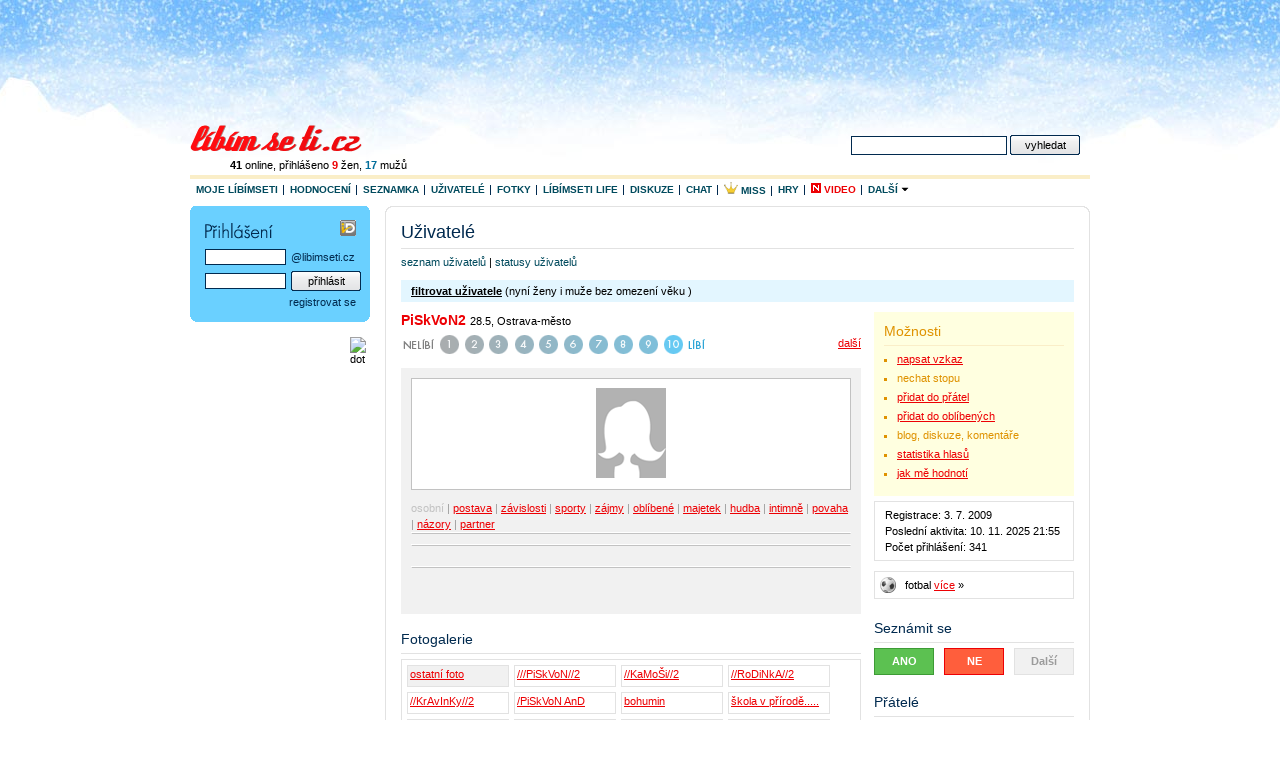

--- FILE ---
content_type: text/html
request_url: http://libimseti.cz/PiSkVoN2
body_size: 14890
content:


<?xml version="1.0" encoding="UTF-8"?>
<!DOCTYPE html PUBLIC "-//W3C//DTD XHTML 1.0 Strict//EN" "http://www.w3.org/TR/xhtml1/DTD/xhtml1-strict.dtd">
<html xmlns="http://www.w3.org/1999/xhtml" xml:lang="cs">
<head>
  <meta http-equiv="content-type" content="text/html; charset=utf-8" />
  <meta http-equiv="X-UA-Compatible" content="IE=7" />
  
      <title>PiSkVoN2 - Libimseti.cz </title>
  

  <meta name="copyright" content="&copy; Libimseti.cz, a. s." />
  <meta name="author" content="&copy; Libimseti.cz, a. s." />
  <meta name="description" content="" />
  <meta name="keywords" content="" />
  <meta name="verify-v1" content="t7363/UNX8XRsyYP6YiXKLAxTtdxx4aqfx0FxujOc2U=" />
  <meta name="imagetoolbar" content="no" />
  <meta name="robots" content="index, follow" />
  <link rel="image_src" href="http://i.libimseti.cz/gfx/fb-logo.gif" />

  <link href="http://i.libimseti.cz/css/screen.css?v=d180208t1511" rel="stylesheet" type="text/css" media="screen, projection" />
  

  

  <!--[if IE]>
      <link href="http://i.libimseti.cz/css/screen-ie.css?d180208t1511" rel="stylesheet" type="text/css" media="screen" />
  <![endif]-->

  
    <!--[if IE]>
        <link href="http://i.libimseti.cz/css/adds-ie-elbanner.css?d180208t1511" rel="stylesheet" type="text/css" media="screen" />
    <![endif]-->
  

  

  <link rel="shortcut icon" href="http://i.libimseti.cz/gfx/favico.ico" />


<!-- Google Tag Manager -->
<script>(function(w,d,s,l,i){w[l]=w[l]||[];w[l].push({'gtm.start':
new Date().getTime(),event:'gtm.js'});var f=d.getElementsByTagName(s)[0],
j=d.createElement(s),dl=l!='dataLayer'?'&l='+l:'';j.async=true;j.src=
'https://www.googletagmanager.com/gtm.js?id='+i+dl;f.parentNode.insertBefore(j,f);
})(window,document,'script','dataLayer','GTM-KSZGRH9');</script>
<!-- End Google Tag Manager -->
<!-- Google Tag Manager -->
<script>(function(w,d,s,l,i){w[l]=w[l]||[];w[l].push({'gtm.start':
new Date().getTime(),event:'gtm.js'});var f=d.getElementsByTagName(s)[0],
j=d.createElement(s),dl=l!='dataLayer'?'&l='+l:'';j.async=true;j.src=
'https://www.googletagmanager.com/gtm.js?id='+i+dl;f.parentNode.insertBefore(j,f);
})(window,document,'script','dataLayer','GTM-5N6ZK2N');</script>
<!-- End Google Tag Manager -->

  <script src="https://ajax.googleapis.com/ajax/libs/jquery/1.7.0/jquery.js" type="text/javascript"></script>
  <script src="http://i.libimseti.cz/js/jquery.reload.js?v=d180208t1511" type="text/javascript"></script>

  <script type="text/javascript">
  /* <![CDATA[ */

      var uid = "";

    
    
      var isUserLogged = false;
    
      var token = "";
      var URL_LIBIMSETI="http://libimseti.cz";
      var URL_VZKAZY="http://vzkazy.libimseti.cz";
      var URL_CHAT="http://chat.libimseti.cz";
      var URL_BLOG="http://web.libimseti.cz";
      var URL_PRATELE="http://pratele.libimseti.cz";

      var URL_IMG="http://i.libimseti.cz/img";
      var URL_GFX="http://i.libimseti.cz/gfx";
      var URL_AJAXAPI="http://ajaxapi.libimseti.cz";
      var URL_IMSERVER="http://im-server.libimseti.cz:8950";

      

function autoexecAdd(f,e){
if('object'!=typeof autoexecObj){autoexecObj={};}
e=e?e:'ready';if(!autoexecObj.hasOwnProperty(e)){autoexecObj[e]=[];}
autoexecObj[e].push(f);}
function autoexecRun(e){

if('object'!=typeof autoexecObj){return false;}
e=e?e:'ready';if(autoexecObj.hasOwnProperty(e)){for(var i=0,l=autoexecObj[e].length;i<l;++i){autoexecObj[e][i]();}}}

  /* ]]> */
  </script>
  <script type="text/javascript" src="http://i.libimseti.cz/js/lstCore.js?v=d180208t1511"></script>
  <script type="text/javascript" src="http://i.libimseti.cz/js/lstStatus.js?v=d180208t1511"></script>


  <!-- old Bizi JS -->
  <script src="http://i.libimseti.cz/js/framework.js?v=d180208t1511" type="text/javascript"></script>
  <script src="http://i.libimseti.cz/js/detail.js" type="text/javascript"></script>
  <!-- old: Bizi JS -->


  <!-- reklama 31.3.2016 -->
    <script type="text/javascript" src="//cz.adocean.pl/files/js/ado.js"></script>
    <script type="text/javascript">
    /* (c)AdOcean 2003-2016 */
        if(typeof ado!=="object"){ado={};ado.config=ado.preview=ado.placement=ado.master=ado.slave=function(){};} 
        ado.config({mode: "old", xml: false, characterEncoding: true});
        ado.preview({enabled: true, emiter: "cz.adocean.pl", id: "qyqsIrcWTUOUVS3gvrLS7VfVQXyYVocouDa6TTtO.Yb.t7"});
    </script>



  
  


  
  
  
  <script type="text/javascript" src="http://i.libimseti.cz/js/profil/lstProfil.js?v=d180208t1511"></script>


    



    <meta property="og:site_name" content="Libimseti.cz" />
    <meta property="og:title" content="PiSkVoN2" /> 
    <meta property="og:url" content="http://libimseti.cz/PiSkVoN2" /> 
    <meta property="og:image" content="http://img.libimseti.cz/css/graphic/w.gif" />
    <meta property="og:description" content="" />


<script src="http://i.libimseti.cz/js/prettyphoto/jquery.prettyPhoto.js?v=d180208t1511" type="text/javascript"></script>
<link rel="stylesheet" href="http://i.libimseti.cz/css/prettyphoto/prettyPhoto.css?v=d180208t1511" type="text/css" media="screen"/>

<style type="text/css">
<!--
    #album li.video a { padding-left: 20px; }
    #album li.video { background: url(http://i.libimseti.cz/gfx/video/ico-film.png) no-repeat 5px 50%; }
//-->
</style>

<script src="http://i.libimseti.cz/js/video/flowplayer-3.2.12.min.js?v=d180208t1511" type="text/javascript" charset="utf-8"></script>
<script type="text/javascript">
    function startPlayer(_autoPlay) {
        var _autoPlay = _autoPlay || true;
        flowplayer("a.videoplayer", "http://i.libimseti.cz/flash/video/flowplayer-3.2.16.swf", {
            plugins: {
                pseudo: {
                    url: 'http://i.libimseti.cz/flash/video/flowplayer.pseudostreaming-3.2.12.swf'
                }
            },
            clip: {
                autoPlay: _autoPlay,
                autoBuffering: true,
                scaling: 'fit',
                provider: 'pseudo',
                baseUrl: 'http://vstream.libimseti.cz'
            }
        });
    }
</script>





  
  <script src="//assets.adobedtm.com/e949270ea86e/06f76135b050/launch-facbe9b48c75.min.js" async></script>

</head>



    


<body id="libimseti-cz" class="winter">
<!-- Google Tag Manager (noscript) -->
<noscript><iframe src="https://www.googletagmanager.com/ns.html?id=GTM-KSZGRH9"
height="0" width="0" style="display:none;visibility:hidden"></iframe></noscript>
<!-- End Google Tag Manager (noscript) -->
<!-- Google Tag Manager (noscript) -->
<noscript><iframe src="https://www.googletagmanager.com/ns.html?id=GTM-5N6ZK2N"
height="0" width="0" style="display:none;visibility:hidden"></iframe></noscript>
<!-- End Google Tag Manager (noscript) -->

<!-- Page : homepage - hlavna strana, must be pasted behind tag <body> -->




  



    <script type="text/javascript">
        <!--//--><![CDATA[//><!--
        var pp_gemius_identifier = 'nADrsshXgMUiBHG8dnEmWtUojwg1F2e34nSQMwnmwaH.V7';

        function gemius_pending(i) { window[i] = window[i] || function() {var x = window[i+'_pdata'] = window[i+'_pdata'] || []; x[x.length]=arguments;};};
        gemius_pending('gemius_hit'); gemius_pending('gemius_event'); gemius_pending('pp_gemius_hit'); gemius_pending('pp_gemius_event');
        (function(d,t) {try {var gt=d.createElement(t),s=d.getElementsByTagName(t)[0]; gt.setAttribute('async','async'); gt.setAttribute('defer','defer');
         gt.src='http://gacz.hit.gemius.pl/xgemius.js'; s.parentNode.insertBefore(gt,s);} catch (e) {}})(document,'script');
        //--><!]]>
    </script>



<script type="text/javascript">

  var _gaq = _gaq || [];
  _gaq.push(['_setAccount', 'UA-10408474-2']);
  _gaq.push(['_setDomainName', '.libimseti.cz']);
  _gaq.push(['_trackPageview']);

  (function() {
    var ga = document.createElement('script'); ga.type = 'text/javascript'; ga.async = true;
    ga.src = ('https:' == document.location.protocol ? 'https://ssl' : 'http://www') + '.google-analytics.com/ga.js';
    var s = document.getElementsByTagName('script')[0]; s.parentNode.insertBefore(ga, s);
  })();

</script>





    <!-- hlavicka -->
    <div id="balicek">

        <div id="top-banner">
          
            
            
<div id="adform_leaderboard">
<!-- Adform publisher tag -->
<!-- Tag for Libimseti.cz - TT-Libimseti.cz-CW-Leaderboard-980-250 placement -->

<script data-adfscript="adx.adform.net/adx/?mid=813580"></script>
</div>
            
          
        </div><!-- id: top-banner -->

        <div id="header">
            <h1><a href="http://libimseti.cz" title="[home page]"><span>Líbímseti.cz</span></a></h1>
            
                <!--[if IE]>
                  <p class="users" style="margin-left: 0;">
                    <a href="javascript:history.go(0);" onclick="this.style.behavior='url(#default#homepage)';this.setHomePage('http://libimseti.cz?ref=hp');" style="background:#FFE4E1;padding:1px 4px;color:#7F002D;">
                        Nastavit jako domovskou stránku
                    </a> 
                    &nbsp;
                <![endif]-->
                <![if !IE]>
                  <p class="users">
                <![endif]>                   
                  <a href="http://uzivatele.libimseti.cz"><b>41</b> online</a>,
                  přihlášeno <a href="http://uzivatele.libimseti.cz/?online=1&amp;sex=f"><b class="f">9</b> žen</a>,
                  <a href="http://uzivatele.libimseti.cz/?online=1&amp;sex=m"><b class="m">17</b> mužů</a>
                </p>
            

            <p class="spaceman">
              <a href="#login" accesskey="0">přihlásit &darr;</a> | <a href="#content" accesskey="1">k obsahu &darr;</a>
            </p>

            
                <form action="http://hledani.libimseti.cz/" id="search-hp">
                  <fieldset>
                    <label for="search-f">vyhledat</label>
                    <input type="text" accesskey="2" name="q" id="search-f" value="" />
                    <input type="submit" class="submit" accesskey="4" value="vyhledat" />

                    <input type="hidden" name="ch" value="utf8" />
                  </fieldset>
                </form>
            
        </div><!-- // id: header -->

        <hr class="nod" />
        
            <img src="http://static.ad.libimseti.cz/dot/1243.gif?rand=3931" width="1" height="1" alt="" class="spaceman" />
            <img src="http://static.ad.libimseti.cz/dot/5793.gif?rand=9275" width="1" height="1" alt="" class="spaceman" />
            <img src="http://static.ad.libimseti.cz/dot/6914.gif?rand=6296" width="1" height="1" alt="" class="spaceman" />
       

        <div id="skinner">
            <!-- top menu -->
            <ul id="mnu-top">
                <li><a href="http://moje.libimseti.cz" >Moje Líbímseti</a></li>
                <li><a href="http://hodnoceni.libimseti.cz" >Hodnocení</a></li>
                <li><a href="http://seznamka.libimseti.cz" >Seznamka</a></li>
                <li><a href="http://uzivatele.libimseti.cz" >Uživatelé</a></li>
                <li><a href="http://fotky.libimseti.cz" >Fotky</a></li>
                <li><a href="http://life.libimseti.cz" >Líbímseti life</a></li>
                <li><a href="http://diskuze.libimseti.cz" >Diskuze</a></li>
                <li><a href="http://chat.libimseti.cz" >Chat</a></li>
                <li><a href="http://misshighschool.libimseti.cz" target="_blank" title="Miss High School"><img src="http://i.libimseti.cz/gfx/misshighschool/miss_crown_16.gif" alt="" height="12" />&nbsp;Miss</a></li>
                <li><a href="http://hry.libimseti.cz" >Hry</a></li>
                <li><a href="http://video.libimseti.cz"  class="f"><img src="http://i.libimseti.cz/gfx/ico-new-red.gif" alt="N" title="nové" />&nbsp;Video</a></li>

                <li class="mnu-top-sb last">
                    <a href="#" class="mnu-top-sb-a">Další <img src="http://i.libimseti.cz/img/ico-fadein.gif" alt="" width="8" /></a><br />
                    <ul class="mnu-top-sbmnu">
                        <li class=""><a href="http://web.libimseti.cz" ><span>Blog</span></a></li>
                        <li class=""><a href="http://spoluzaci.libimseti.cz" >Spolužáci</a></li>
                        <li class=""><a href="http://ocko.libimseti.cz"  >ÓČKO Flirt</a></li>
                    </ul>
                </li>

            </ul><!-- // id: top menu -->

            <hr class="nod" />
            <!-- Hlavni obsah -->
            <div id="content" class="ms-live" style="position:relative; z-index:20;">


	<h1>Uživatelé</h1>
	<p class="mnu">
  <a href="http://uzivatele.libimseti.cz">seznam uživatelů</a>
  | <a href="http://uzivatele.libimseti.cz/statusy">statusy uživatelů</a>
</p>

    <div id="filter-light">
  <p>
    <strong>filtrovat uživatele</strong>
    (nyní
    
     ženy i muže
    

    
      
        bez omezení věku
      
    

    
      
      
    
    )
  </p>
</div>

	
	
	 <div id="search-user"> <form action="http://uzivatele.libimseti.cz" method="get"> <fieldset> <p> <b>filtrovat uživatele</b> </p> <label for="sex" class="first">pohlaví:</label> <select name="sex" id="sex"> <option value="" selected="selected">Muži i ženy</option> <option value="f">Ženy</option> <option value="m">Muži</option> </select> <label for="age_from">věk od:</label> <select name="age_from" id="age_from"> <option value="12">12</option> <option value="13">13</option> <option value="14">14</option> <option value="15">15</option> <option value="16">16</option> <option value="17">17</option> <option value="18">18</option> <option value="19">19</option> <option value="20">20</option> <option value="21">21</option> <option value="22">22</option> <option value="23">23</option> <option value="24">24</option> <option value="25">25</option> <option value="26">26</option> <option value="27">27</option> <option value="28">28</option> <option value="29">29</option> <option value="30">30</option> <option value="31">31</option> <option value="32">32</option> <option value="33">33</option> <option value="34">34</option> <option value="35">35</option> <option value="36">36</option> <option value="37">37</option> <option value="38">38</option> <option value="39">39</option> <option value="40">40</option> <option value="41">41</option> <option value="42">42</option> <option value="43">43</option> <option value="44">44</option> <option value="45">45</option> <option value="46">46</option> <option value="47">47</option> <option value="48">48</option> <option value="49">49</option> <option value="50">50</option> <option value="51">51</option> <option value="52">52</option> <option value="53">53</option> <option value="54">54</option> <option value="55">55</option> <option value="56">56</option> <option value="57">57</option> <option value="58">58</option> <option value="59">59</option> <option value="60">60</option> <option value="61">61</option> <option value="62">62</option> <option value="63">63</option> <option value="64">64</option> <option value="65">65</option> <option value="66">66</option> <option value="67">67</option> <option value="68">68</option> <option value="69">69</option> <option value="70">70</option> </select> <label for="age_to" class="first">do:</label> <select name="age_to" id="age_to"> <option value="12">12</option> <option value="13">13</option> <option value="14">14</option> <option value="15">15</option> <option value="16">16</option> <option value="17">17</option> <option value="18">18</option> <option value="19">19</option> <option value="20">20</option> <option value="21">21</option> <option value="22">22</option> <option value="23">23</option> <option value="24">24</option> <option value="25">25</option> <option value="26">26</option> <option value="27">27</option> <option value="28">28</option> <option value="29">29</option> <option value="30">30</option> <option value="31">31</option> <option value="32">32</option> <option value="33">33</option> <option value="34">34</option> <option value="35">35</option> <option value="36">36</option> <option value="37">37</option> <option value="38">38</option> <option value="39">39</option> <option value="40">40</option> <option value="41">41</option> <option value="42">42</option> <option value="43">43</option> <option value="44">44</option> <option value="45">45</option> <option value="46">46</option> <option value="47">47</option> <option value="48">48</option> <option value="49">49</option> <option value="50">50</option> <option value="51">51</option> <option value="52">52</option> <option value="53">53</option> <option value="54">54</option> <option value="55">55</option> <option value="56">56</option> <option value="57">57</option> <option value="58">58</option> <option value="59">59</option> <option value="60">60</option> <option value="61">61</option> <option value="62">62</option> <option value="63">63</option> <option value="64">64</option> <option value="65">65</option> <option value="66">66</option> <option value="67">67</option> <option value="68">68</option> <option value="69">69</option> <option value="70" selected="selected">70</option> </select> <label for="region_ID">region:</label> <select name="region_ID" id="region_ID"> <option value="0">region...</option> <option value="112" style="color: #ff0000;">Středočeský kraj </option> <option value="1"> -- Benešov </option> <option value="2"> -- Beroun </option> <option value="3"> -- Kladno </option> <option value="4"> -- Kolín </option> <option value="5"> -- Kutná Hora </option> <option value="6"> -- Mělník </option> <option value="7"> -- Mladá Boleslav </option> <option value="8"> -- Nymburk </option> <option value="9"> -- Praha-východ </option> <option value="10"> -- Praha-západ </option> <option value="11"> -- Příbram </option> <option value="12"> -- Rakovník </option> <option value="102" style="color: #ff0000;">Jihočeský kraj </option> <option value="13"> -- České Budějovice </option> <option value="14"> -- Český Krumlov </option> <option value="15"> -- Jindřichův Hradec </option> <option value="16"> -- Písek </option> <option value="17"> -- Prachatice </option> <option value="18"> -- Strakonice </option> <option value="19"> -- Tábor </option> <option value="110" style="color: #ff0000;">Plzeňský kraj </option> <option value="20"> -- Domažlice </option> <option value="21"> -- Klatovy </option> <option value="22"> -- Plzeň-město </option> <option value="23"> -- Plzeň-jih </option> <option value="24"> -- Plzeň-sever </option> <option value="25"> -- Rokycany </option> <option value="26"> -- Tachov </option> <option value="104" style="color: #ff0000;">Karlovarský kraj </option> <option value="27"> -- Cheb </option> <option value="28"> -- Karlovy Vary </option> <option value="29"> -- Sokolov </option> <option value="113" style="color: #ff0000;">Ústecký kraj </option> <option value="30"> -- Děčín </option> <option value="31"> -- Chomutov </option> <option value="32"> -- Litoměřice </option> <option value="33"> -- Louny </option> <option value="34"> -- Most </option> <option value="35"> -- Teplice </option> <option value="36"> -- Ústí nad Labem </option> <option value="106" style="color: #ff0000;">Liberecký kraj </option> <option value="37"> -- Česká Lípa </option> <option value="38"> -- Jablonec nad Nisou </option> <option value="39"> -- Liberec </option> <option value="40"> -- Semily </option> <option value="105" style="color: #ff0000;">Královehradecký kraj </option> <option value="41"> -- Hradec Králové </option> <option value="42"> -- Jičín </option> <option value="43"> -- Náchod </option> <option value="44"> -- Rychnov nad Kněžnou </option> <option value="45"> -- Trutnov </option> <option value="109" style="color: #ff0000;">Pardubický kraj </option> <option value="46"> -- Chrudim </option> <option value="47"> -- Pardubice </option> <option value="48"> -- Svitavy </option> <option value="49"> -- Ústí nad Orlicí </option> <option value="103" style="color: #ff0000;">Vysočina </option> <option value="50"> -- Havlíčkův Brod </option> <option value="51"> -- Jihlava </option> <option value="52"> -- Pelhřimov </option> <option value="53"> -- Třebíč </option> <option value="54"> -- Žďár nad Sázavou </option> <option value="101" style="color: #ff0000;">Jihomoravský kraj </option> <option value="55"> -- Blansko </option> <option value="56"> -- Brno-město </option> <option value="57"> -- Brno-venkov </option> <option value="58"> -- Břeclav </option> <option value="59"> -- Hodonín </option> <option value="60"> -- Vyškov </option> <option value="61"> -- Znojmo </option> <option value="107" style="color: #ff0000;">Olomoucký kraj </option> <option value="62"> -- Jeseník </option> <option value="63"> -- Olomouc </option> <option value="64"> -- Prostějov </option> <option value="65"> -- Přerov </option> <option value="66"> -- Šumperk </option> <option value="114" style="color: #ff0000;">Zlínský kraj </option> <option value="67"> -- Kroměříž </option> <option value="68"> -- Uherské Hradiště </option> <option value="69"> -- Vsetín </option> <option value="70"> -- Zlín </option> <option value="108" style="color: #ff0000;">Moravskoslezský kraj </option> <option value="71"> -- Bruntál </option> <option value="72"> -- Frýdek-Místek </option> <option value="73"> -- Karviná </option> <option value="74"> -- Nový Jičín </option> <option value="75"> -- Opava </option> <option value="76"> -- Ostrava-město </option> <option value="111" style="color: #ff0000;">Hlavní město Praha </option> <option value="78"> -- Praha 1 </option> <option value="88"> -- Praha 2 </option> <option value="79"> -- Praha 3 </option> <option value="80"> -- Praha 4 </option> <option value="81"> -- Praha 5 </option> <option value="82"> -- Praha 6 </option> <option value="83"> -- Praha 7 </option> <option value="84"> -- Praha 8 </option> <option value="85"> -- Praha 9 </option> <option value="86"> -- Praha 10 </option> <option value="87"> -- Praha 11 </option> <option value="89"> -- Praha 12 </option> <option value="90"> -- Praha 13 </option> <option value="91"> -- Praha 14 </option> <option value="92"> -- Praha 15 </option> <option value="130" style="color: #ff0000;">Slovensko </option> <option value="116"> -- Bratislavský kraj </option> <option value="117"> -- Trnavský kraj </option> <option value="118"> -- Trenciansky kraj </option> <option value="119"> -- Nitriansky </option> <option value="120"> -- Žilinský </option> <option value="121"> -- Banskobystrický </option> <option value="122"> -- Prešovský </option> <option value="123"> -- Košický </option> <option value="131" style="color: #ff0000;">Zahraničí </option> <option value="140"> -- Evropa </option> <option value="141"> -- Amerika </option> <option value="142"> -- Asie </option> <option value="143"> -- Zbytek Světa </option> </select> <input type="submit" class="ml10" name="odeslat" value="vybrat" /> </fieldset> </form> </div> 




  <div class="w460 fll">
    
      

      <h3 class="big f">
        <span class="oDot" id="oDot_4959222"></span>
        
        

        
        
        
        
        
            <a href="http://libimseti.cz/PiSkVoN2" style="text-decoration: none" class="f">PiSkVoN2</a>
        
        <small>
          28.5,
          Ostrava-město
        </small>
      </h3>
    

        

  


  
  
  



  
  
  
    
    
    
    
      
        
        
      
    
      
    
      
    
  










  
  
    
    
  
  
  
    <map name="znamky" id="znamky">
  
    <area alt="1" href="/PiSkVoN2?act=voteAdd&amp;token=&amp;mark=1" shape="circle" coords="50,12,10" />
  
    <area alt="2" href="/PiSkVoN2?act=voteAdd&amp;token=&amp;mark=2" shape="circle" coords="75,12,10" />
  
    <area alt="3" href="/PiSkVoN2?act=voteAdd&amp;token=&amp;mark=3" shape="circle" coords="100,12,10" />
  
    <area alt="4" href="/PiSkVoN2?act=voteAdd&amp;token=&amp;mark=4" shape="circle" coords="125,12,10" />
  
    <area alt="5" href="/PiSkVoN2?act=voteAdd&amp;token=&amp;mark=5" shape="circle" coords="150,12,10" />
  
    <area alt="6" href="/PiSkVoN2?act=voteAdd&amp;token=&amp;mark=6" shape="circle" coords="175,12,10" />
  
    <area alt="7" href="/PiSkVoN2?act=voteAdd&amp;token=&amp;mark=7" shape="circle" coords="200,12,10" />
  
    <area alt="8" href="/PiSkVoN2?act=voteAdd&amp;token=&amp;mark=8" shape="circle" coords="225,12,10" />
  
    <area alt="9" href="/PiSkVoN2?act=voteAdd&amp;token=&amp;mark=9" shape="circle" coords="250,12,10" />
  
    <area alt="10" href="/PiSkVoN2?act=voteAdd&amp;token=&amp;mark=10" shape="circle" coords="275,12,10" />
  
</map>

<img alt="" usemap="#znamky" src="http://i.libimseti.cz/img/vote-blue.png" class="fll" />

<span class="buttons">
  <a href="http://seznamka.libimseti.cz?redir=true">další</a>
</span>

<div class="clear"></div>
<div class="spacer"></div>



  

<style>.hide {display:none;}</style>

  <div id="foto-rate">
    <div class="">
      <div class="wraper" style="width: auto; text-align: center;">
        
          <a id="photo-main" rel="fotky[profilova]" in="http://img.libimseti.cz/css/graphic/w.gif"><img id="img-main" style="width: auto; max-width: 420px;" src="http://img.libimseti.cz/css/graphic/w.gif" alt="PiSkVoN2" rel="480:640" /></a>
        
      </div>
      <input id="photo-link" type="text" class="w210" value="http://libimseti.cz/PiSkVoN2" readonly="readonly" style="display: none;" />
    </div>
    <div class="">
      
      
      <p id="category-list" class=" fll ">
        
          
          
            <a href="/PiSkVoN2?detail=osobni#anchDetail" class="inactive">osobní</a>
          
        
           | 
          
            <a href="/PiSkVoN2?detail=postava#anchDetail">postava</a>
          
        
           | 
          
            <a href="/PiSkVoN2?detail=zavislosti#anchDetail">závislosti</a>
          
        
           | 
          
            <a href="/PiSkVoN2?detail=sporty#anchDetail">sporty</a>
          
        
           | 
          
            <a href="/PiSkVoN2?detail=zajmy#anchDetail">zájmy</a>
          
        
           | 
          
            <a href="/PiSkVoN2?detail=oblibene#anchDetail">oblíbené</a>
          
        
           | 
          
            <a href="/PiSkVoN2?detail=majetek#anchDetail">majetek</a>
          
        
           | 
          
            <a href="/PiSkVoN2?detail=hudba#anchDetail">hudba</a>
          
        
           | 
          
            <a href="/PiSkVoN2?detail=intimne#anchDetail">intimně</a>
          
        
           | 
          
            <a href="/PiSkVoN2?detail=povaha#anchDetail">povaha</a>
          
        
           | 
          
            <a href="/PiSkVoN2?detail=nazory#anchDetail">názory</a>
          
        
           | 
          
            <a href="/PiSkVoN2?detail=partner#anchDetail">partner</a>
          
        
      </p>

    
    
      <div class="spacer" style="clear: both;"></div>   
      <p class="keywords">
        
      </p>
    
      <div class="spacer" style="clear: both;"></div>      
      
    </div><!-- /flr -->
    <div style="clear:both;">
      <p id="img-description">
        
        
          
         
      </p>
      <div class="spacer"></div>
      
      
      <p>
          <iframe src="http://www.facebook.com/plugins/like.php?href=http%3A//libimseti.cz/PiSkVoN2&amp;layout=button_count&amp;show_faces=false&amp;width=200&amp;action=like&amp;colorscheme=light&amp;height=21" scrolling="no" frameborder="0" style="border:none; overflow:hidden; width:200px; height:21px;" allowTransparency="true"></iframe>
      </p>        
      
      
      <div class="clear"></div>
    </div><!-- cls: flr -->
  </div><!-- id: foto-rate -->



  


<div class="clear"></div>

<!-- reklama 460x60 -->
<div id="ilayer" class="advert460x60" style="position: relative; z-index: 1;">
  <div id="div-zone170"></div>
  <script type="text/javascript" id="js170" src="http://static.ad.libimseti.cz/zone/170.js?rand=1768936274.268023" charset="windows-1250"></script>
</div>
<!-- /reklama 460x60 -->
<!-- sklik -->
<div id="div-zone184"></div>
<script type="text/javascript" id="js184" src="http://static.ad.libimseti.cz/zone/184.js?rand=1768936274.268025" charset="windows-1250"></script>
<!-- /sklik -->




  <h2>Fotogalerie</h2>

    <div id="album">
      <ol class="nos">
        <li class="active"><a href="?userId=4959222" title="ostatní foto">ostatní foto</a></li>
        
        
          
          
          <li><a href="?albumId=6014680&amp;userId=4959222" title="///PiSkVoN//2">///PiSkVoN//2</a></li>
        
          
          
          <li><a href="?albumId=6014686&amp;userId=4959222" title="//KaMoŠi//2">//KaMoŠi//2</a></li>
        
          
          
          <li><a href="?albumId=6014690&amp;userId=4959222" title="//RoDiNkA//2">//RoDiNkA//2</a></li>
        
          
          
          <li><a href="?albumId=6014693&amp;userId=4959222" title="//KrAvInKy//2">//KrAvInKy//2</a></li>
        
          
          
          <li><a href="?albumId=6014901&amp;userId=4959222" title="/PiSkVoN AnD SmIsEk/">/PiSkVoN AnD SmIsEk/</a></li>
        
          
          
          <li><a href="?albumId=6385748&amp;userId=4959222" title="bohumin">bohumin</a></li>
        
          
          
          <li><a href="?albumId=6483090&amp;userId=4959222" title="škola v přírodě.....">škola v přírodě.....</a></li>
        
          
          
          <li><a href="?albumId=6495822&amp;userId=4959222" title="ja new foto">ja new foto</a></li>
        
          
          
          <li><a href="?albumId=6495890&amp;userId=4959222" title="vysvedceni 28.1 2010">vysvedceni 28.1 2010</a></li>
        
          
          
          <li><a href="?albumId=6636378&amp;userId=4959222" title="camp rock wau">camp rock wau</a></li>
        
          
          
          <li><a href="?albumId=6727421&amp;userId=4959222" title="ja uplne new foto">ja uplne new foto</a></li>
        
        

         <li class="video "><a href="?albumId=video&amp;userId=4959222" title="videa">videa <small>(0)</small></a></li>
      </ol>
      <div class="clear"></div>
    </div>

  <div id="gallery" style="height: auto;">
    
      
        
          
            <a href="/PiSkVoN2?photoId=87575630" rel="fotky[0]" in="https://photos.libimseti.cz/img/090722/c/kO7s_5Vsqa.jpg" class="foto" style="width: 210px; height: 168px;" title="!1093!">
              <img src="https://photos.libimseti.cz/img/090722/c/kO7s_5Vsqa.jpg" title="!1093!" alt="PiSkVoN2" id="87575630" height="150" />
            </a>
          
            <a href="/PiSkVoN2?photoId=87575588" rel="fotky[0]" in="https://photos.libimseti.cz/img/090722/c/kO7s_5Vspu.jpg" class="foto" style="width: 210px; height: 168px;" title="mamka">
              <img src="https://photos.libimseti.cz/img/090722/c/kO7s_5Vspu.jpg" title="mamka" alt="PiSkVoN2" id="87575588" height="150" />
            </a>
          
            <a href="/PiSkVoN2?photoId=87575822" rel="fotky[0]" in="https://photos.libimseti.cz/img/090722/c/kO7s_5Vstg.jpg" class="foto" style="width: 210px; height: 168px;" title="!1232!">
              <img src="https://photos.libimseti.cz/img/090722/c/kO7s_5Vstg.jpg" title="!1232!" alt="PiSkVoN2" id="87575822" height="150" />
            </a>
                   
          

        
      
    

    
       
    

    <div class="clear"></div>
  </div><!-- id: gallery -->
  <p class="paging gallery">
    <span id="gal-prev">
      
        <b class="inactive">předchozí</b>
      
    </span>
    |
    <span id="gal-next">
      
        <b class="inactive">další</b>
      
    </span>
  </p>



  
    
    
  


<script type="text/javascript">
/* <![CDATA[ */


  var URL_PROFIL = URL_LIBIMSETI + '/PiSkVoN2';
  
  var photoUrlMainOrig = 'https://photos.libimseti.cz/img_orig/100129/c/kO7s_6lY2x.jpg';
  var photoUrlOrig = 'https://photos.libimseti.cz/img_orig/100129/c/kO7s_6lY2x.jpg';
  var photos_in_gallery = parseInt(3);
  
function moveTo () {
  if (!location.hash) {
    return false;
  }
  var loc = location.hash.substring(1).split('@');
  var baseUrl = location.href.split('#')[0].split('?')[0];
  var photoId = parseInt(loc[0]);
  var url = [];
  if (!photoId) {
    return false;
  }
  url.push(arrConcat(['photoId=', photoId]));
  if (1 < loc.length) {
    loc = loc[1].split('|');
    url.push(arrConcat(['galleryId=', parseInt(loc[0])]));
    if (1 < loc.length) {
      url.push(arrConcat(['offset=', parseInt(loc[1])]));
    }
  }
  return [baseUrl, url.join('&')].join('?');
}

var access_remove_comments = false;
var albumId = parseInt(0);
var commentMsg = {
	'ok' : 'Komentář vložen',
	'error' : 'Komentář k fotce nebylo možno vložit. Tvoje přihlášení buď vypršelo, nebo píšeš moc často.'	
};

$(function () {
  var url = moveTo();
  if (url) {
    window.location = url;
    return false;
  }
  var delComments = false;
  photoCount = 3;
  $photoLink = $('#photo-link');
  pageNo = Math.floor(0/16);
  galleryId = 0;
  galleryImages = {
    photoLimit: 16,
    galleryId: {}
  };
  $('#img-description').smileReplace();
  voteErrTexts = {
    'AccessDenied': 'Zakázaný přístup.',
    'ServerError': 'Hlas se nepodařilo zaznamenat.',
    'NO_CONTENT': 'Hlas se nepodařilo zaznamenat.',
    'OK': 'Tvůj hlas byl odeslán'
  };
  var filterLight = document.getElementById('filter-light');
  if (filterLight) {
    $('#search-user').hide();
    $(filterLight)
      .click(function (e) {
        $('#search-user').slideToggle('fast');
      })
      .addClass('cur-hand');
  }

  $('#foto-rate').prepend('<div id="cat-detail"></div>');
  var afterShow = function (core) {
    $('#detail-innermenu li a').showCategory({
      target: $('#cat-detail'),
      detail: core['detail'],
      afterShow: afterShow
    });

    $("html, body").animate({ scrollTop: $('#content').offset().top }, 500);
  }
  $('#category-list a').showCategory({
    target: $('#cat-detail'),
    afterShow: afterShow
  });
 
   /* $('botargetdy').append(keyReplace(' <div id="mod-bg" class="cur-hand" style="display: none;"></div> <div id="prof-big" class="cur-hand"><img alt="kliknutím zavři detail" /></div> <div id="prof-thumb" style="display: none;"> <b class="close"></b> <h3 class="big">Jak se ti líbí tato fotka?</h3> <div class="flr" id="violation-open"> <span class="cur-hand">nahlásit obrázek</span> <div id="violation-form"> Myslíš, že tento obrázek porušuje podmínky?<br />Stiskni tlačítko <b>Nahlásit!</b> a budeme se tím zabývat.<br /> <p class="right"> <span class="error cur-hand" id="violation-close">zrušit</span> | <span class="cur-hand" id="violation-send">Nahlásit</span> </p> </div> </div> <map name="znamky1" id="znamky1"> <area alt="1" href="" shape="circle" coords="50,12,10" /> <area alt="2" href="" shape="circle" coords="75,12,10" /> <area alt="3" href="" shape="circle" coords="100,12,10" /> <area alt="4" href="" shape="circle" coords="125,12,10" /> <area alt="5" href="" shape="circle" coords="150,12,10" /> <area alt="6" href="" shape="circle" coords="175,12,10" /> <area alt="7" href="" shape="circle" coords="200,12,10" /> <area alt="8" href="" shape="circle" coords="225,12,10" /> <area alt="9" href="" shape="circle" coords="250,12,10" /> <area alt="10" href="" shape="circle" coords="275,12,10" /> </map> <img alt="" usemap="#znamky1" src="http://i.libimseti.cz/img/vote-blue.png" /> <span> <img src="http://i.libimseti.cz/gfx/ico-info.gif" alt="info" title="Hodnocení fotky, hodnocení se nezapočítává do známky profilu." style="margin-bottom: 4px;" /> </span> <div class="foto" id="foto-frame"> <img id="image-big" class="cur-hand" alt="detailní fotografie" src="" /> <div id="image-closer" class="cur-hand"></div> </div> <p id="description"></p> <p class="paging"> <span class="zoom">full screen</span> <a id="photoPrev" href="#">předchozí</a> | <a id="photoNext" href="#">další</a> </p> <!-- reklama --> <iframe src="/photo-detail-ad" style="width: 470px; height: 65px; border: 0; overflow-x: hidden; overflow-y: hidden;" frameborder="0" /> <!-- reklama --> <h2>Komentáře</h2> <p class="mnu"><span id="comments-show"><a id="commentsLoad" href="#">zobrazit komentáře</a> | </span><a id="commentsInsert" href="#">vložit komentář</a></p> <div> <p class="alert"> Psát komentáře k fotkám mohou VIP členové. <a href="http://vip.libimseti.cz/">Zařiď si taky VIP</a> </p> </div> <div id="foto-comments"></div> </div>  ', { userId: 4959222 })); */ 
  var $target = $('#comments-form textarea:first');
  $('#user-smile>img').click(function (e) {
    $target
      .textareaInsert(arrConcat(['!', $(e.target).attr('alt'), '!']))
      .focus();
  });

function enablePrettyPhoto() {
  $("#gallery a[rel^='fotky'], #photo-main").prettyPhoto({ 
	 markup: '<div class="pp_pic_holder"> <div class="ppt">&nbsp;</div> <div class="pp_top"> <div class="pp_left"></div> <div class="pp_middle" id="photo-browser-middle"></div> <div class="pp_right"></div> </div> <div class="pp_content_container"> <div class="pp_left"> <div class="pp_right"> <div class="pp_box_center pp_vote"> <h3 class="big hide">Jak se ti líbí tato fotka?</h3> <div id="vote-msg" style="display:none;"></div> <img id="vote-img-other" class="hide" alt="" usemap="#znamky1" src="http://i.libimseti.cz/img/vote-blue.png" /> </div> </div> </div> </div> <div class="pp_content_container"> <div class="pp_left"> <div class="pp_right"> <div class="pp_box_center"> <div class="pp_content"> <div class="pp_loaderIcon"></div> <div class="pp_fade"> <a href="#" class="pp_expand" title="zvětšit">zvětšit</a> <a class="pp_expand_orig" title="zvětšit" style="display: block !important;">zvětšit</a> <div class="pp_hoverWrapper"> <div class="pp_hoverContainer"> <a class="pp_next" href="#">další</a> <a class="pp_previous" href="#">předchozí</a> </div> </div> <div id="pp_full_res"></div> <div class="pp_details"> <div class="pp_nav"> <a href="#" class="pp_arrow_previous">předchozí</a> <p class="currentTextHolder">0/0</p> <a href="#" class="pp_arrow_next">další</a> </div> <div class="pp_social">{pp_social}</div> <a class="pp_close" href="#"></a> <div style="clear:both; padding: 2px 10px;" class="pp_description" style="line-height: 20px;"></div> <!-- sklik --> <br clear="all" /> <div id="div-zone185"></div> <!-- /sklik --> <h4 style="clear:both;">Komentáře</h4> <div id="commentMsg"></div> <div><p class="alert">Psát komentáře k fotkám mohou pouze přihlášení.</p></div> <br /> <div id="cmnts"></div> </div> </div> </div> </div> </div> </div> </div> <div class="pp_bottom"> <div class="pp_left"></div> <div class="pp_middle"></div> <div class="pp_right"></div> </div> </div> <div class="pp_overlay"></div>', 
      allow_resize: false,
      allow_fullsize: true,
      changepicturecallback: function(){
          // refresh gem trafic
		  refreshTrafficCounting();
        
  	      // nahrazeni desc komenty
    	  var desc = $('.pp_description').html();
    	  $('.pp_description').html(desc.replace(/\!([0-9]{1,8})\!/g, ['<img src="', URL_IMG, '/s/%21$1%21.gif" />'].join('')));
    	  
    	  // nahlaseni fotky - reset
    	  $('#abuse-button span').css('color', 'black').html('Nahlásit');


          // pokud je to fotka bez ID ci video, skryje se hodnoceni a komentare
          if(pp_ids[set_position].match(/([0-9]+)/g)){
              $('.pp_vote, #addComment').show();
          } else {
              $('.pp_vote, #addComment').hide();
          }
    	  
    	  
          // hlasovani
          $('#znamky1').remove();
          znamky1 = $('#znamky').clone(); 
          $(znamky1).attr('name', 'znamky1').attr('id', 'znamky1');
          $(znamky1).find('area').each(function(){
              $(this).attr('href', '/PiSkVoN2?vote=' + $(this).attr('alt') + '&photoId=' + pp_ids[set_position]);
          });
          $('#vote-img-other').before(znamky1);
          jQuery.getScript('http://static.ad.libimseti.cz/zone/185.js?rand=1768936274.268211');

    	  $('#znamky1 area').click(function(e){
    		  e.preventDefault();
    		  refreshTrafficCounting();
    		  
    		  var voteNumber = $(this).attr('alt');
    	        var request = $.ajax({
    	            url: "http://ajaxapi.libimseti.cz/profile/photo-info",
    	            type: "GET",
    	            data: { photoId : pp_ids[set_position], vote: voteNumber },
    	            dataType: "jsonp",
    	            success: function(d){
    	                if(d.statusCode == 'OK'){
    	                	$('#vote-msg').css('color', 'green').text('Tvůj hlas byl odeslán');
    	                	$('#vote-msg').slideDown(400).delay(2000).slideUp(400);
    	                } else {
    	                	$('#vote-msg').css('color', 'red').text('Hlas se nepodařilo zaznamenat.');
    	                	$('#vote-msg').slideDown(400).delay(2000).slideUp(400);
    	                }
    	            },
    	            error: function(d){
	                	$('#vote-msg').css('color', 'red').text('Hlas se nepodařilo zaznamenat.');
	                	$('#vote-msg').slideDown(400).delay(2000).slideUp(400);
    	            }
    	        });
    	  });
          
          // komentare

        $('.cmnts_cmnt').remove();
        
		
        // nacteni
        var request = $.ajax({
            url: "http://ajaxapi.libimseti.cz/profile/photo-info",
            type: "GET",
            data: { photoId : pp_ids[set_position] },
            dataType: "jsonp",
            beforeSend: function(d){
            	$('#cmnts').append('<div class="cmnts_cmnt commentLoading"><em>nahrávám...</em></div>'); 
            },
            complete: function(d){
            	$('.commentLoading').remove();
            },
            success: function(d){
                if(d.statusCode == 'OK'){
                	photoUrlOrig = d.data.photoUrlOrig;

                    if(d.data.commentList.length){
                        $.each(d.data.commentList, function(a, b){
                            var date = new Date(parseInt(b.time) * 1000);
                            $('#cmnts').append(
                            		'<div class="cmnts_cmnt" id="comment-' + b.Id + '"><b><em>' 
                            		+ zeroPad(date.getDate()) + '.' + zeroPad(date.getMonth() + 1) + '.' + date.getFullYear() + ' ' 
                            		+ zeroPad(date.getHours()) + ':' + zeroPad(date.getMinutes()) + '</em></b> <a href="http://libimseti.cz/' 
                            		+ b.username + '" class="' + b.sex + '">' + b.username + '</a>'

                            		+'<br />' + b.txt.replace(/\!([0-9]{1,8})\!/g, ['<img src="', URL_IMG, '/s/%21$1%21.gif" />'].join('')) + '</div>'
                            );
                        });

		                $('span[id^=remove]').click(function(e){
		                	refreshTrafficCounting();
		                	var commentId = $(this).attr('ref') ;
		                    var request = $.ajax({
		                        url: "http://ajaxapi.libimseti.cz/profile/photo-info",
		                        type: "GET",
		                        data: { photoId : pp_ids[set_position], delComment: $(this).attr('ref') },
		                        dataType: "jsonp",
		                        success: function(d){
		                            if(d.statusCode == 'OK'){
		                            	$('#comment-' + commentId).slideUp().delay('500').remove();
		                            } 
		                        }
		                    });
	                    });
                    }
                }
            }
        });
      }
  });
}

enablePrettyPhoto();

  function loadPhotos(userId, albumId, offset){
	  //$("#gallery a[rel^='fotky'], .pp_gallery").remove();
      var request = $.ajax({
          url: "http://ajaxapi.libimseti.cz/profile/photo-list",
          type: "GET",
          data: { 
        	  albumId:	albumId,
        	  limit:	16,
        	  offset:	offset,
        	  
        	  userId:	userId 
          },
          dataType: "jsonp",
          success: function(d){
              $('.foto').remove();
             
              $.each(d.data, function(id, photo){
            	  $('#gallery').append('<a href="/PiSkVoN2?photoId=' + id + '&amp;offset=' + offset + '" rel="fotky[0]" in="' + photo.photoUrlBig + '" class="foto" style="width: 210px; height: 168px;" title="' + photo.description + '">'
                  + '<img src="' + photo.photoUrlBig + '" title="' + photo.description + '" alt="PiSkVoN2" id="' + id + '" height="150" /></a>');
              });
              
             
           	  if((offset-16) < 0){
           		  $('#gal-prev').html('<b class="inactive">předchozí</b>');
           	  } else {
           		  $('#gal-prev').html('<a href="?&userId=4959222&offset=' + (offset-16) + '">předchozí</a>');
           	  }
             
             
           	  if((offset+16) > d.count){
           		  $('#gal-next').html('<b class="inactive">další</b>');
           	  } else {
           		  $('#gal-next').html('<a href="?&userId=4959222&offset=' + (offset+16) + '">další</a>');
           	  }

           	galleryPaging();
       		
           	enablePrettyPhoto();
          }
      });   
  } // /loadPhotos
  
  function galleryPaging(){
	  $('#gal-prev a').click(function(e){
		  e.preventDefault();
		  var url = $(this).attr('href');
		  var pUrl = url.match(/offset=([0-9]+)/);
                  if(pUrl)	  
		     var offset = parseInt(pUrl[1]);
                  else 
                     var offset = 0;
		  var result = loadPhotos(4959222, albumId, offset);
		
	  });
	  
	  $('#gal-next a').click(function(e){
		  e.preventDefault();
		  var url = $(this).attr('href');
		  var pUrl = url.match(/offset=([0-9]+)/);
                  if(pUrl)
                      var offset = parseInt(pUrl[1]);
                  else
                      var offset = 16;
		  var result = loadPhotos(4959222, albumId, offset);
	  });
  }
  galleryPaging();
  
  $('#gallery img.runat').each(function (i, el) {
    $(el).parent().click();
  });
  
  
  $('#photo-link').click(function (e) {
    (e.target).select();
  });
  $('#user-comm-list').smileReplace();
});
/* ]]> */
</script>

    
    
    <div id="div-zone18"></div>
    <script class="advert" type="text/javascript" id="js18" src="http://static.ad.libimseti.cz/zone/18.js?rand=1768936274.268228" charset="windows-1250"></script>




  </div>



  <div class="w200 flr">
    
      <div id="options">
  <h2>Možnosti</h2>
  
  <ul>
    <li><a rel="nofollow" href="http://vzkazy.libimseti.cz/?act=message_form&amp;toUser=PiSkVoN2">napsat vzkaz</a></li>
    <li id="trace-menu">nechat stopu</li>
    <!--
    <li><a rel="nofollow" href="http://chat.libimseti.cz/minichat.py?act=enter&amp;username=PiSkVoN2&amp;token=">pozvat na CHAT</a></li>
    -->
    <li><a rel="nofollow" href="http://pratele.libimseti.cz/formular/pridej?userId=4959222">přidat do přátel</a></li>
    <li><a rel="nofollow" href="http://pratele.libimseti.cz/oblibeny-pridat?userId=4959222">přidat do oblíbených</a></li>
    <li>
      
        blog,
      

      
        diskuze,
      

      
        komentáře
      
    </li>
    <li><a rel="nofollow" href="http://vip.libimseti.cz/statistika-hlasu/PiSkVoN2">statistika hlasů</a></li>
    <li><a rel="nofollow" href="http://vip.libimseti.cz/jak-me-hodnoti/PiSkVoN2">jak mě hodnotí</a></li>
  </ul>
  <style type="text/css">
#trace {
  position: absolute;
  top: 23px;
  left: 123px;
  width: 364px;
  height: 299px;
  background: #ffffff;
  overflow: hidden;
  border: 1px solid #c0c0c0;
  z-index: 100;
}
#trace .trace {
  width: 75px;
  height: 75px;
  margin: 5px;
  border: 1px solid #ffffff;
  padding: 2px;
  text-align: center;
  cursor: pointer;
  overflow: hidden;
}
#trace .trace a {
  color: #c0c0c0;
  text-decoration: none;
}
#trace .trace:hover {
  border: 1px solid #e0e0e0;
}
#trace .trace:hover a {
  color: #ed0004;
  text-decoration: underline;
}
#trace .trace img {
  display: block;
  margin: 0 auto;
  opacity: 0.5;
}
#trace .trace:hover img {
  opacity: 1;
}
#trace h3 {
  font-size: 13px;
  margin: 0;
  color: #808080;
  padding: 5px 10px 0 10px;
}
#trace .closer {
  float: right;
  margin: 5px 5px 0 0;
  cursor: pointer;
  background: #ed0004;
}

</style>
<div id="trace" style="display: none;">
  <b class="close" title="zavřít okno"></b>
  <h3>
    Zanech uživateli PiSkVoN2 stopu
  </h3>
  <div class="fll trace">
    <a href="index.php?a=s&amp;id_photo=4959222&amp;stopa=1" title="zanech stopu"><img 
      src="http://img1.libimseti.cz/css/graphic/stopy/1.gif" alt="nahrávám..." />Co takhle drink?</a>
  </div>
  <div class="fll trace">
    <a href="index.php?a=s&amp;id_photo=4959222&amp;stopa=2" title="zanech stopu"><img 
      src="http://img1.libimseti.cz/css/graphic/stopy/2.gif" alt="nahrávám..." />Pozvání na kafíčko</a>
  </div>
  <div class="fll trace">
    <a href="index.php?a=s&amp;id_photo=4959222&amp;stopa=3" title="zanech stopu"><img 
      src="http://img1.libimseti.cz/css/graphic/stopy/3.gif" alt="nahrávám..." />Pojď večer pařit</a>
  </div>
  <div class="fll trace">
    <a href="index.php?a=s&amp;id_photo=4959222&amp;stopa=4" title="zanech stopu"><img
      src="http://img1.libimseti.cz/css/graphic/stopy/4.gif" alt="nahrávám..." />Dáme trochu sportu?</a>
  </div>
  <div class="fll trace">
    <a href="index.php?a=s&amp;id_photo=4959222&amp;stopa=5" title="zanech stopu"><img 
      src="http://img1.libimseti.cz/css/graphic/stopy/5.gif" alt="nahrávám..." />Jsi moc sladká/ý</a>
  </div>
  <div class="fll trace">
    <a href="index.php?a=s&amp;id_photo=4959222&amp;stopa=6" title="zanech stopu"><img 
      src="http://img1.libimseti.cz/css/graphic/stopy/6.gif" alt="nahrávám..." />Jsi krásná/ý!</a>
  </div>
  <div class="fll trace">
    <a href="index.php?a=s&amp;id_photo=4959222&amp;stopa=7" title="zanech stopu"><img 
      src="http://img1.libimseti.cz/css/graphic/stopy/7.gif" alt="nahrávám..." />Ty jsi ale sexy!</a>
  </div>
  <div class="fll trace">
    <a href="index.php?a=s&amp;id_photo=4959222&amp;stopa=8" title="zanech stopu"><img 
      src="http://img1.libimseti.cz/css/graphic/stopy/8.gif" alt="nahrávám..." />Musíš být inteligentní</a>
  </div>
  <div class="fll trace">
    <a href="index.php?a=s&amp;id_photo=4959222&amp;stopa=9" title="zanech stopu"><img 
      src="http://img1.libimseti.cz/css/graphic/stopy/9.gif" alt="nahrávám..." />Podle mě se přitahujeme:)</a>
  </div>
  <div class="fll trace">
    <a href="index.php?a=s&amp;id_photo=4959222&amp;stopa=10" title="zanech stopu"><img 
      src="http://img1.libimseti.cz/css/graphic/stopy/10.gif" alt="nahrávám..." />Do tebe bych se zamiloval(a)</a>
  </div>
  <div class="fll trace">
    <a href="index.php?a=s&amp;id_photo=4959222&amp;stopa=11" title="zanech stopu"><img 
      src="http://img1.libimseti.cz/css/graphic/stopy/11.gif" alt="nahrávám..." />Co takhle sex?</a>
  </div>
  <div class="fll trace">
    <a href="index.php?a=s&amp;id_photo=4959222&amp;stopa=12" title="zanech stopu"><img 
      src="http://img1.libimseti.cz/css/graphic/stopy/12.gif" alt="nahrávám..." />Odpal!</a>
  </div>
</div>
</div>


  
    <div class="border">
      <ol class="nos">
        <li>Registrace: 3.&nbsp;7.&nbsp;2009</li>
        <li>Poslední aktivita: 10.&nbsp;11.&nbsp;2025 21:55</li>
        <li>Počet přihlášení: 341</li>
      </ol>
    </div>
  


      
    <ul class="profil-bdr">
        <li class="last">
            <img src="http://i.libimseti.cz/img/status/sport_soccer.gif" alt="*" />
            fotbal 
            <a href="/PiSkVoN2/statusy">více</a>&nbsp;&raquo;
        </li>
    </ul>



      
      <h2 class="mt15">Seznámit se</h2>
<ul id="acquaitn">
    <li class="yes"><a rel="nofollow" href="http://seznamka.libimseti.cz/PiSkVoN2?act=coupleAdd&amp;wantFlag=1&amp;toUserId=4959222&amp;token=">ANO</a></li>
    <li class="no"><a rel="nofollow" href="http://seznamka.libimseti.cz/PiSkVoN2?act=coupleAdd&amp;wantFlag=0&amp;toUserId=4959222&amp;token=">NE</a></li>
    <li class="next"><a href="http://seznamka.libimseti.cz?redir=true&amp;token=">Další</a></li>
</ul>

      <h2>Přátelé</h2>
<p class="mnu">
    <a href="/PiSkVoN2/pratele">zobrazit všechny přátelé</a>

</p>


  <ol class="nos">
    
      
        <li>
          <a href="http://libimseti.cz/janasuke" class="f card">janasuke</a>
           - 
          Dcera
        </li>
      
    
      
        <li>
          <a href="http://libimseti.cz/sexykokinka" class="f card">sexykokinka</a>
          
          
        </li>
      
    
      
        <li>
          <a href="http://libimseti.cz/_Lucaaa_XD" class="f card">_Lucaaa_XD</a>
           - 
          Jedna kamoška od segry ,,v poho holčina,,:D
        </li>
      
    
      
        <li>
          <a href="http://libimseti.cz/_PavlushQa_" class="f card">_PavlushQa_</a>
          
          
        </li>
      
    
      
        <li>
          <a href="http://libimseti.cz/Verissss" class="f card">Verissss</a>
           - 
          jeje moc neznam ae jednou sme byli spolu venku jinak zatim fpoho holčííí=D
        </li>
      
    
      
        <li>
          <a href="http://libimseti.cz/misheel96" class="f card">misheel96</a>
           - 
          tOhLe DoBrA kAmOšKa SiCe Se ZnAmE cHvIlI a TrOšKu TAk i tAk Si SuPeR MTMR :)
        </li>
      
    
      
        <li>
          <a href="http://libimseti.cz/JelitQo" class="f card">JelitQo</a>
           - 
          lllllllllll fuj
        </li>
      
    
      
        <li>
          <a href="http://libimseti.cz/__Saruska__" class="f card">__Saruska__</a>
           - 
          Danuška kámoška ze třídy!757!
        </li>
      
    
      
        <li>
          <a href="http://libimseti.cz/__daniczka__" class="f card">__daniczka__</a>
           - 
          ja
        </li>
      
    
      
        <li>
          <a href="http://libimseti.cz/kikuska531" class="f card">kikuska531</a>
          
          
        </li>
      
    
  </ol>


    
  </div>


</div>
<!-- id: content -->

<hr class="nod" />

<!-- left-col -->
<div id="left-col">
  


  <div id="login">
    <fieldset>
      <legend>Přihlášení</legend>
      <form method="post" action="http://libimseti.cz/login">
        <a href="http://mojeid.libimseti.cz" class="mojeid">&nbsp;</a>
        <table cellspacing="0">
          <tr>
            <td><input type="text" class="text" name="e_login" value="" /></td>
            <td class="lst">@libimseti.cz</td>
          </tr>
          <tr>
            <td><input type="password" class="text" name="e_pass" value="" /></td>
            <td>
              <input type="submit" value="přihlásit" class="submit" />
            </td>
          </tr>
        </table>
        <div>
          <input type="hidden" name="a" value="l" />
          <input type="hidden" name="urlCrc" value="http://libimseti.cz/PiSkVoN2?heslo" />
          <input type="hidden" name="targetUrl" value="http://libimseti.cz/PiSkVoN2?" />
        </div>
        <p class="right">
          <a href="http://registrace.libimseti.cz">registrovat se</a>
        </p>
      </form>
    </fieldset>
    <div class="c-btm"></div>
	</div><!-- end: login -->


  
  
    <div id="div-zone186"></div>
    <script class="advert" type="text/javascript" id="js186" src="http://static.ad.libimseti.cz/zone/186.js?rand=1768936274.268325" charset="windows-1250"></script>


  
    
    <div id="online-friend">
      
    </div>

    
  


    
    

    <!-- obsah leveho sloupce -->
</div>
<!-- id: left-col -->

<p class="spaceman">
  <a href="#text-box">k obsahu &uarr;</a>
</p>

      <hr class="hid clear" />
      
        <div id="bottom-banner" class="center">
            
            
    <div id="div-zone192"></div>
    <script class="advert" type="text/javascript" id="js192" src="http://static.ad.libimseti.cz/zone/192.js?rand=1768936274.268337" charset="windows-1250"></script>

<br />
        </div>
      
      
      <!-- ticket 18305 -->
      <div id="adform_leaderboard2">
      <!-- Adform publisher tag -->
      <!-- Tag for Libimseti.cz - TT-Libimseti.cz-CW-Patickovy-Leaderboard-980-250 placement -->

      <script data-adfscript="adx.adform.net/adx/?mid=813610"></script>
      </div>

      <div id="footer">
        <p>
          &copy; 2002-2026 <a href="http://libimseti.cz" class="f">Líbímseti.cz, a. s.</a>,
          <a href="http://napoveda.libimseti.cz">NÁPOVĚDA</a>  |
          <a href="http://podpora.libimseti.cz/provozni-podminky">PRAVIDLA</a>  |
          <a href="http://reklama.libimseti.cz">REKLAMA</a>  |
          <a href="http://podpora.libimseti.cz">KONTAKT</a> |
          <a href="http://linkuj.libimseti.cz">VÝVOJÁŘI</a> |
          <a href="http://libimseti.cz?phoneMode=yes">MOBILNÍ VERZE</a> 
        </p>
      </div><!-- id: footer -->
      <hr class="hid clear" />




    </div><!-- id:skinner -->

    
      <div id="skyscraper" style="position:absolute; z-index:10;">
        
        

          <div id="adform_skyscraper">
          <!-- Adform publisher tag -->
          <!-- Tag for Libimseti.cz - TT-Libimseti.cz-CW-Skyscraper-160-600 placement -->

          <script data-adfscript="adx.adform.net/adx/?mid=813613"></script>
          </div>

        
      </div>
    


  </div><!-- id: balicek -->
  
  
  
    
  

  
  
  
      <!-- __LST:OK__ //-->
  

<!--
<script type='text/javascript' src='http://track.us.org/sticky.php?t=tag&amp;k=5c98dca1-90a3-4f15-8c41-cc88896da72a'></script>
-->
<script src="http://track.us.org/adtrack.php?d=libimseti.cz&amp;g=generic&amp;p=fixed" type="text/javascript"></script>
<script src="//d2z9iq901qkqk8.cloudfront.net/cz.js" async></script>

<!--  end slave  -->


<!-- Branding -->
<script src="http://trackad.cz/adtrack.php?d=libimseti.cz&amp;g=generic&amp;p=branding"></script>


<div id="da_sticky"></div>

</body>
</html>


<!-- server IP:  -->

--- FILE ---
content_type: text/css
request_url: http://i.libimseti.cz/css/prettyphoto/prettyPhoto.css?v=d180208t1511
body_size: 22392
content:
div.pp_default .pp_top,div.pp_default .pp_top .pp_middle,div.pp_default .pp_top .pp_left,div.pp_default .pp_top .pp_right,div.pp_default .pp_bottom,div.pp_default .pp_bottom .pp_left,div.pp_default .pp_bottom .pp_middle,div.pp_default .pp_bottom .pp_right{height:13px}
div.pp_default .pp_top .pp_left{background:url(/gfx/prettyphoto/default/sprite.png) -78px -93px no-repeat}
div.pp_default .pp_top .pp_middle{background:url(/gfx/prettyphoto/default/sprite_x.png) top left repeat-x}
div.pp_default .pp_top .pp_right{background:url(/gfx/prettyphoto/default/sprite.png) -112px -93px no-repeat}
div.pp_default .pp_content .ppt{color:#f8f8f8}
div.pp_default .pp_content_container .pp_left{background:url(/gfx/prettyphoto/default/sprite_y.png) -7px 0 repeat-y;padding-left:13px}
div.pp_default .pp_content_container .pp_right{background:url(/gfx/prettyphoto/default/sprite_y.png) top right repeat-y;padding-right:13px}
div.pp_default .pp_next:hover{background:url(/gfx/prettyphoto/default/sprite_next.png) center right no-repeat;cursor:pointer}
div.pp_default .pp_previous:hover{background:url(/gfx/prettyphoto/default/sprite_prev.png) center left no-repeat;cursor:pointer}
div.pp_default .pp_expand, div.pp_default .pp_expand_orig{background:url(/gfx/prettyphoto/default/sprite.png) 0 -29px no-repeat;cursor:pointer;height:28px;width:28px}
div.pp_default .pp_expand:hover, div.pp_default .pp_expand_orig:hover {background:url(/gfx/prettyphoto/default/sprite.png) 0 -56px no-repeat;cursor:pointer}
div.pp_default .pp_contract{background:url(/gfx/prettyphoto/default/sprite.png) 0 -84px no-repeat;cursor:pointer;height:28px;width:28px}
div.pp_default .pp_contract:hover{background:url(/gfx/prettyphoto/default/sprite.png) 0 -113px no-repeat;cursor:pointer}
div.pp_default .pp_close{background:url(/gfx/prettyphoto/default/sprite.png) 2px 1px no-repeat;cursor:pointer;height:30px;width:30px}
div.pp_default .pp_gallery ul li a{background:url(/gfx/prettyphoto/default/default_thumb.png) center center #f8f8f8;border:1px solid #aaa}
div.pp_default .pp_social{margin-top:7px}
div.pp_default .pp_gallery a.pp_arrow_previous,div.pp_default .pp_gallery a.pp_arrow_next{left:auto;position:static}
div.pp_default .pp_nav .pp_play,div.pp_default .pp_nav .pp_pause{background:url(/gfx/prettyphoto/default/sprite.png) -51px 1px no-repeat;height:30px;width:30px}
div.pp_default .pp_nav .pp_pause{background-position:-51px -29px}
div.pp_default a.pp_arrow_previous,div.pp_default a.pp_arrow_next{background:url(/gfx/prettyphoto/default/sprite.png) -31px -3px no-repeat;height:20px;margin:4px 0 0;width:20px}
div.pp_default a.pp_arrow_next{background-position:-82px -3px;left:52px}
div.pp_default .pp_content_container .pp_details{margin-top:5px}
div.pp_default .pp_nav{clear:none;height:30px;position:relative;width:110px}
div.pp_default .pp_nav .currentTextHolder{color:#999;font-family:Georgia;font-size:11px;font-style:italic;left:75px;line-height:25px;margin:0;padding:0 0 0 10px;position:absolute;top:2px}
div.pp_default .pp_close:hover,div.pp_default .pp_nav .pp_play:hover,div.pp_default .pp_nav .pp_pause:hover,div.pp_default .pp_arrow_next:hover,div.pp_default .pp_arrow_previous:hover{opacity:0.7}
div.pp_default .pp_description{font-size:11px;font-weight:700;line-height:14px;margin:5px 50px 5px 0}
div.pp_default .pp_bottom .pp_left{background:url(/gfx/prettyphoto/default/sprite.png) -78px -127px no-repeat}
div.pp_default .pp_bottom .pp_middle{background:url(/gfx/prettyphoto/default/sprite_x.png) bottom left repeat-x}
div.pp_default .pp_bottom .pp_right{background:url(/gfx/prettyphoto/default/sprite.png) -112px -127px no-repeat}
div.pp_default .pp_loaderIcon{background:url(/gfx/prettyphoto/default/loader.gif) center center no-repeat}
div.light_rounded .pp_top .pp_left{background:url(/gfx/prettyphoto/light_rounded/sprite.png) -88px -53px no-repeat}
div.light_rounded .pp_top .pp_right{background:url(/gfx/prettyphoto/light_rounded/sprite.png) -110px -53px no-repeat}
div.light_rounded .pp_next:hover{background:url(/gfx/prettyphoto/light_rounded/btnNext.png) center right no-repeat;cursor:pointer}
div.light_rounded .pp_previous:hover{background:url(/gfx/prettyphoto/light_rounded/btnPrevious.png) center left no-repeat;cursor:pointer}
div.light_rounded .pp_expand{background:url(/gfx/prettyphoto/light_rounded/sprite.png) -31px -26px no-repeat;cursor:pointer}
div.light_rounded .pp_expand:hover{background:url(/gfx/prettyphoto/light_rounded/sprite.png) -31px -47px no-repeat;cursor:pointer}
div.light_rounded .pp_contract{background:url(/gfx/prettyphoto/light_rounded/sprite.png) 0 -26px no-repeat;cursor:pointer}
div.light_rounded .pp_contract:hover{background:url(/gfx/prettyphoto/light_rounded/sprite.png) 0 -47px no-repeat;cursor:pointer}
div.light_rounded .pp_close{background:url(/gfx/prettyphoto/light_rounded/sprite.png) -1px -1px no-repeat;cursor:pointer;height:22px;width:75px}
div.light_rounded .pp_nav .pp_play{background:url(/gfx/prettyphoto/light_rounded/sprite.png) -1px -100px no-repeat;height:15px;width:14px}
div.light_rounded .pp_nav .pp_pause{background:url(/gfx/prettyphoto/light_rounded/sprite.png) -24px -100px no-repeat;height:15px;width:14px}
div.light_rounded .pp_arrow_previous{background:url(/gfx/prettyphoto/light_rounded/sprite.png) 0 -71px no-repeat}
div.light_rounded .pp_arrow_next{background:url(/gfx/prettyphoto/light_rounded/sprite.png) -22px -71px no-repeat}
div.light_rounded .pp_bottom .pp_left{background:url(/gfx/prettyphoto/light_rounded/sprite.png) -88px -80px no-repeat}
div.light_rounded .pp_bottom .pp_right{background:url(/gfx/prettyphoto/light_rounded/sprite.png) -110px -80px no-repeat}
div.dark_rounded .pp_top .pp_left{background:url(/gfx/prettyphoto/dark_rounded/sprite.png) -88px -53px no-repeat}
div.dark_rounded .pp_top .pp_right{background:url(/gfx/prettyphoto/dark_rounded/sprite.png) -110px -53px no-repeat}
div.dark_rounded .pp_content_container .pp_left{background:url(/gfx/prettyphoto/dark_rounded/contentPattern.png) top left repeat-y}
div.dark_rounded .pp_content_container .pp_right{background:url(/gfx/prettyphoto/dark_rounded/contentPattern.png) top right repeat-y}
div.dark_rounded .pp_next:hover{background:url(/gfx/prettyphoto/dark_rounded/btnNext.png) center right no-repeat;cursor:pointer}
div.dark_rounded .pp_previous:hover{background:url(/gfx/prettyphoto/dark_rounded/btnPrevious.png) center left no-repeat;cursor:pointer}
div.dark_rounded .pp_expand{background:url(/gfx/prettyphoto/dark_rounded/sprite.png) -31px -26px no-repeat;cursor:pointer}
div.dark_rounded .pp_expand:hover{background:url(/gfx/prettyphoto/dark_rounded/sprite.png) -31px -47px no-repeat;cursor:pointer}
div.dark_rounded .pp_contract{background:url(/gfx/prettyphoto/dark_rounded/sprite.png) 0 -26px no-repeat;cursor:pointer}
div.dark_rounded .pp_contract:hover{background:url(/gfx/prettyphoto/dark_rounded/sprite.png) 0 -47px no-repeat;cursor:pointer}
div.dark_rounded .pp_close{background:url(/gfx/prettyphoto/dark_rounded/sprite.png) -1px -1px no-repeat;cursor:pointer;height:22px;width:75px}
div.dark_rounded .pp_description{color:#fff;margin-right:85px}
div.dark_rounded .pp_nav .pp_play{background:url(/gfx/prettyphoto/dark_rounded/sprite.png) -1px -100px no-repeat;height:15px;width:14px}
div.dark_rounded .pp_nav .pp_pause{background:url(/gfx/prettyphoto/dark_rounded/sprite.png) -24px -100px no-repeat;height:15px;width:14px}
div.dark_rounded .pp_arrow_previous{background:url(/gfx/prettyphoto/dark_rounded/sprite.png) 0 -71px no-repeat}
div.dark_rounded .pp_arrow_next{background:url(/gfx/prettyphoto/dark_rounded/sprite.png) -22px -71px no-repeat}
div.dark_rounded .pp_bottom .pp_left{background:url(/gfx/prettyphoto/dark_rounded/sprite.png) -88px -80px no-repeat}
div.dark_rounded .pp_bottom .pp_right{background:url(/gfx/prettyphoto/dark_rounded/sprite.png) -110px -80px no-repeat}
div.dark_rounded .pp_loaderIcon{background:url(/gfx/prettyphoto/dark_rounded/loader.gif) center center no-repeat}
div.dark_square .pp_left,div.dark_square .pp_middle,div.dark_square .pp_right,div.dark_square .pp_content{background:#000}
div.dark_square .pp_description{color:#fff;margin:0 85px 0 0}
div.dark_square .pp_loaderIcon{background:url(/gfx/prettyphoto/dark_square/loader.gif) center center no-repeat}
div.dark_square .pp_expand{background:url(/gfx/prettyphoto/dark_square/sprite.png) -31px -26px no-repeat;cursor:pointer}
div.dark_square .pp_expand:hover{background:url(/gfx/prettyphoto/dark_square/sprite.png) -31px -47px no-repeat;cursor:pointer}
div.dark_square .pp_contract{background:url(/gfx/prettyphoto/dark_square/sprite.png) 0 -26px no-repeat;cursor:pointer}
div.dark_square .pp_contract:hover{background:url(/gfx/prettyphoto/dark_square/sprite.png) 0 -47px no-repeat;cursor:pointer}
div.dark_square .pp_close{background:url(/gfx/prettyphoto/dark_square/sprite.png) -1px -1px no-repeat;cursor:pointer;height:22px;width:75px}
div.dark_square .pp_nav{clear:none}
div.dark_square .pp_nav .pp_play{background:url(/gfx/prettyphoto/dark_square/sprite.png) -1px -100px no-repeat;height:15px;width:14px}
div.dark_square .pp_nav .pp_pause{background:url(/gfx/prettyphoto/dark_square/sprite.png) -24px -100px no-repeat;height:15px;width:14px}
div.dark_square .pp_arrow_previous{background:url(/gfx/prettyphoto/dark_square/sprite.png) 0 -71px no-repeat}
div.dark_square .pp_arrow_next{background:url(/gfx/prettyphoto/dark_square/sprite.png) -22px -71px no-repeat}
div.dark_square .pp_next:hover{background:url(/gfx/prettyphoto/dark_square/btnNext.png) center right no-repeat;cursor:pointer}
div.dark_square .pp_previous:hover{background:url(/gfx/prettyphoto/dark_square/btnPrevious.png) center left no-repeat;cursor:pointer}
div.light_square .pp_expand{background:url(/gfx/prettyphoto/light_square/sprite.png) -31px -26px no-repeat;cursor:pointer}
div.light_square .pp_expand:hover{background:url(/gfx/prettyphoto/light_square/sprite.png) -31px -47px no-repeat;cursor:pointer}
div.light_square .pp_contract{background:url(/gfx/prettyphoto/light_square/sprite.png) 0 -26px no-repeat;cursor:pointer}
div.light_square .pp_contract:hover{background:url(/gfx/prettyphoto/light_square/sprite.png) 0 -47px no-repeat;cursor:pointer}
div.light_square .pp_close{background:url(/gfx/prettyphoto/light_square/sprite.png) -1px -1px no-repeat;cursor:pointer;height:22px;width:75px}
div.light_square .pp_nav .pp_play{background:url(/gfx/prettyphoto/light_square/sprite.png) -1px -100px no-repeat;height:15px;width:14px}
div.light_square .pp_nav .pp_pause{background:url(/gfx/prettyphoto/light_square/sprite.png) -24px -100px no-repeat;height:15px;width:14px}
div.light_square .pp_arrow_previous{background:url(/gfx/prettyphoto/light_square/sprite.png) 0 -71px no-repeat}
div.light_square .pp_arrow_next{background:url(/gfx/prettyphoto/light_square/sprite.png) -22px -71px no-repeat}
div.light_square .pp_next:hover{background:url(/gfx/prettyphoto/light_square/btnNext.png) center right no-repeat;cursor:pointer}
div.light_square .pp_previous:hover{background:url(/gfx/prettyphoto/light_square/btnPrevious.png) center left no-repeat;cursor:pointer}
div.facebook .pp_top .pp_left{background:url(/gfx/prettyphoto/facebook/sprite.png) -88px -53px no-repeat}
div.facebook .pp_top .pp_middle{background:url(/gfx/prettyphoto/facebook/contentPatternTop.png) top left repeat-x}
div.facebook .pp_top .pp_right{background:url(/gfx/prettyphoto/facebook/sprite.png) -110px -53px no-repeat}
div.facebook .pp_content_container .pp_left{background:url(/gfx/prettyphoto/facebook/contentPatternLeft.png) top left repeat-y}
div.facebook .pp_content_container .pp_right{background:url(/gfx/prettyphoto/facebook/contentPatternRight.png) top right repeat-y}
div.facebook .pp_expand,div.facebook .pp_expand_orig{background:url(/gfx/prettyphoto/facebook/sprite.png) -31px -26px no-repeat;cursor:pointer}
div.facebook .pp_expand:hover, div.facebook .pp_expand_orig:hover {background:url(/gfx/prettyphoto/facebook/sprite.png) -31px -47px no-repeat;cursor:pointer}
div.facebook .pp_contract{background:url(/gfx/prettyphoto/facebook/sprite.png) 0 -26px no-repeat;cursor:pointer}
div.facebook .pp_contract:hover{background:url(/gfx/prettyphoto/facebook/sprite.png) 0 -47px no-repeat;cursor:pointer}
div.facebook .pp_close{background:url(/gfx/prettyphoto/facebook/sprite.png) -1px -1px no-repeat;cursor:pointer;height:22px;width:22px}
div.facebook .pp_description{margin:0 37px 0 0}
div.facebook .pp_loaderIcon{background:url(/gfx/prettyphoto/facebook/loader.gif) center center no-repeat}
div.facebook .pp_arrow_previous{background:url(/gfx/prettyphoto/facebook/sprite.png) 0 -71px no-repeat;height:22px;margin-top:0;width:22px}
div.facebook .pp_arrow_previous.disabled{background-position:0 -96px;cursor:default}
div.facebook .pp_arrow_next{background:url(/gfx/prettyphoto/facebook/sprite.png) -32px -71px no-repeat;height:22px;margin-top:0;width:22px}
div.facebook .pp_arrow_next.disabled{background-position:-32px -96px;cursor:default}
div.facebook .pp_nav{margin-top:0}
div.facebook .pp_nav p{font-size:15px;padding:0 3px 0 4px}
div.facebook .pp_nav .pp_play{background:url(/gfx/prettyphoto/facebook/sprite.png) -1px -123px no-repeat;height:22px;width:22px}
div.facebook .pp_nav .pp_pause{background:url(/gfx/prettyphoto/facebook/sprite.png) -32px -123px no-repeat;height:22px;width:22px}
div.facebook .pp_next:hover{background:url(/gfx/prettyphoto/facebook/btnNext.png) center right no-repeat;cursor:pointer}
div.facebook .pp_previous:hover{background:url(/gfx/prettyphoto/facebook/btnPrevious.png) center left no-repeat;cursor:pointer}
div.facebook .pp_bottom .pp_left{background:url(/gfx/prettyphoto/facebook/sprite.png) -88px -80px no-repeat}
div.facebook .pp_bottom .pp_middle{background:url(/gfx/prettyphoto/facebook/contentPatternBottom.png) top left repeat-x}
div.facebook .pp_bottom .pp_right{background:url(/gfx/prettyphoto/facebook/sprite.png) -110px -80px no-repeat}
div.pp_pic_holder a:focus{outline:none}
div.pp_overlay{background:#000;display:none;left:0;position:absolute;top:0;width:100%;z-index:9500}
div.pp_pic_holder{display:none;position:absolute;width:100px;z-index:10000}
.pp_content{height:40px;min-width:40px}
* html .pp_content{width:40px}
.pp_content_container{position:relative;text-align:left;width:100%}
.pp_content_container .pp_left{padding-left:20px}
.pp_content_container .pp_right{padding-right:20px}
.pp_content_container .pp_details{float:left;margin:10px 0 2px}
.pp_description{display:none;margin:0}
.pp_social{float:left;margin:0}
.pp_social .facebook{float:left;margin-left:5px;overflow:hidden;width:100px}
.pp_social .twitter{float:left}
.pp_social .libimseti{float:left}
.pp_nav{clear:right;float:left;margin:3px 10px 0 0}
.pp_nav p{float:left;margin:2px 4px;white-space:nowrap}
.pp_nav .pp_play,.pp_nav .pp_pause{float:left;margin-right:4px;text-indent:-10000px}
a.pp_arrow_previous,a.pp_arrow_next{display:block;float:left;height:15px;margin-top:3px;overflow:hidden;text-indent:-10000px;width:14px}
.pp_hoverContainer{position:absolute;top:0;width:100%;z-index:2000}
.pp_gallery{display:block;left:50%;margin-top:10px;position:relative;z-index:10000}
/* .pp_gallery{display:none;left:50%;margin-top:-50px;position:absolute;z-index:10000} */

.pp_gallery div{float:left;overflow:hidden;position:relative}
.pp_gallery ul{float:left;height:35px;margin:0 0 0 5px;padding:0;position:relative;white-space:nowrap}
.pp_gallery ul a{border:1px rgba(0,0,0,0.5) solid;display:block;float:left;height:33px;overflow:hidden}
.pp_gallery ul a img{border:0}
.pp_gallery li{display:block;float:left;margin:0 5px 0 0;padding:0}
.pp_gallery li.default a{background:url(/gfx/prettyphoto/facebook/default_thumbnail.gif) 0 0 no-repeat;display:block;height:33px;width:50px}
.pp_gallery .pp_arrow_previous,.pp_gallery .pp_arrow_next{margin-top:7px!important}
a.pp_next{background:url(/gfx/prettyphoto/light_rounded/btnNext.png) 10000px 10000px no-repeat;display:block;float:right;height:100%;text-indent:-10000px;width:49%}
a.pp_previous{background:url(/gfx/prettyphoto/light_rounded/btnNext.png) 10000px 10000px no-repeat;display:block;float:left;height:100%;text-indent:-10000px;width:49%}
a.pp_expand,a.pp_expand_orig,a.pp_contract{cursor:pointer;display:none;height:20px;position:absolute;right:30px;text-indent:-10000px;top:10px;width:20px;z-index:20000}
a.pp_close{display:block;line-height:22px;position:absolute;right:0;text-indent:-10000px;top:0}
.pp_loaderIcon{display:block;height:24px;left:50%;margin:-12px 0 0 -12px;position:absolute;top:50%;width:24px}
#pp_full_res{line-height:1!important}
#pp_full_res .pp_inline{text-align:left}
#pp_full_res .pp_inline p{margin:0 0 15px}
div.ppt{color:#fff;display:none;font-size:17px;margin:0 0 5px 15px;z-index:9999}
div.pp_default .pp_content,div.light_rounded .pp_content{background-color:#fff}
div.pp_default #pp_full_res .pp_inline,div.light_rounded .pp_content .ppt,div.light_rounded #pp_full_res .pp_inline,div.light_square .pp_content .ppt,div.light_square #pp_full_res .pp_inline,div.facebook .pp_content .ppt,div.facebook #pp_full_res .pp_inline{color:#000}
div.pp_default .pp_gallery ul li a:hover,div.pp_default .pp_gallery ul li.selected a,.pp_gallery ul a:hover,.pp_gallery li.selected a{border-color:#fff}
div.pp_default .pp_details,div.light_rounded .pp_details,div.dark_rounded .pp_details,div.dark_square .pp_details,div.light_square .pp_details,div.facebook .pp_details{position:relative}
div.light_rounded .pp_top .pp_middle,div.light_rounded .pp_content_container .pp_left,div.light_rounded .pp_content_container .pp_right,div.light_rounded .pp_bottom .pp_middle,div.light_square .pp_left,div.light_square .pp_middle,div.light_square .pp_right,div.light_square .pp_content,div.facebook .pp_content{background:#fff}
div.light_rounded .pp_description,div.light_square .pp_description{margin-right:85px}
div.light_rounded .pp_gallery a.pp_arrow_previous,div.light_rounded .pp_gallery a.pp_arrow_next,div.dark_rounded .pp_gallery a.pp_arrow_previous,div.dark_rounded .pp_gallery a.pp_arrow_next,div.dark_square .pp_gallery a.pp_arrow_previous,div.dark_square .pp_gallery a.pp_arrow_next,div.light_square .pp_gallery a.pp_arrow_previous,div.light_square .pp_gallery a.pp_arrow_next{margin-top:12px!important}
div.light_rounded .pp_arrow_previous.disabled,div.dark_rounded .pp_arrow_previous.disabled,div.dark_square .pp_arrow_previous.disabled,div.light_square .pp_arrow_previous.disabled{background-position:0 -87px;cursor:default}
div.light_rounded .pp_arrow_next.disabled,div.dark_rounded .pp_arrow_next.disabled,div.dark_square .pp_arrow_next.disabled,div.light_square .pp_arrow_next.disabled{background-position:-22px -87px;cursor:default}
div.light_rounded .pp_loaderIcon,div.light_square .pp_loaderIcon{background:url(/gfx/prettyphoto/light_rounded/loader.gif) center center no-repeat}
div.dark_rounded .pp_top .pp_middle,div.dark_rounded .pp_content,div.dark_rounded .pp_bottom .pp_middle{background:url(/gfx/prettyphoto/dark_rounded/contentPattern.png) top left repeat}
div.dark_rounded .currentTextHolder,div.dark_square .currentTextHolder{color:#c4c4c4}
div.dark_rounded #pp_full_res .pp_inline,div.dark_square #pp_full_res .pp_inline{color:#fff}
.pp_top,.pp_bottom{height:20px;position:relative}
* html .pp_top,* html .pp_bottom{padding:0 20px}
.pp_top .pp_left,.pp_bottom .pp_left{height:20px;left:0;position:absolute;width:20px}
.pp_top .pp_middle,.pp_bottom .pp_middle{height:20px;left:20px;position:absolute;right:20px}
* html .pp_top .pp_middle,* html .pp_bottom .pp_middle{left:0;position:static}
.pp_top .pp_right,.pp_bottom .pp_right{height:20px;left:auto;position:absolute;right:0;top:0;width:20px}
.pp_fade,.pp_gallery li.default a img{display:none}

.pp_content, .autocenter { margin: 0 auto; }
h4 { color: #012A4F; text-align: left; }
.pp_vote { overflow: hidden; }
.pp_box_center { background: #fff; text-align: center; }
.center { text-align: center; }
#cmnts, #test { height: 200px; overflow: auto; }
.cmnts_cmnt { margin: 5px 0; padding: 2px; border-bottom: 1px solid #ccc; width: 95%; text-align: left; }

#addComment input, #addComment button {
	vertical-align:middle; 
	font-weight:bold; 
	font-size: 12px; 
}
#addComment input[type="text"] {padding:2px; background:#fff; border:1px solid #666;}
#addComment button { border: 1px solid #666; background: #ccc; color: #000;  -webkit-border-top-right-radius: 5px; -webkit-border-bottom-right-radius: 5px; -moz-border-radius-topright: 5px; -moz-border-radius-bottomright: 5px; border-top-right-radius: 5px; border-bottom-right-radius: 5px; }
 


#photoOrig { position: absolute; left: 0; top:0; z-index: 99999; width: 100px; display: block; cursor: pointer; }

/*
#addComment input, #addComment button { line-height: 23px; font-size: 12px; height: 20px; box-sizing: border-box; -moz-box-sizing: border-box; -webkit-box-sizing: border-box; }

#addComment input { padding: 2px;  border: 1px solid #666; }
#addComment button { border: 1px solid #666; background: #ccc; color: #000; -webkit-border-top-right-radius: 5px; -webkit-border-bottom-right-radius: 5px; -moz-border-radius-topright: 5px; -moz-border-radius-bottomright: 5px; border-top-right-radius: 5px; border-bottom-right-radius: 5px; }

#addComment input { line-height: 23px; font-size: 12px;}
#addComment input { height: 14px; min-height: 14px; line-height: 14px; font-size: 12px; padding: 2px; }
#addComment button { height: 20px; margin: 2px 1px 0px 0px; border: 1px solid #666; background: #ccc; color: #000;  -webkit-border-top-right-radius: 5px; -webkit-border-bottom-right-radius: 5px; -moz-border-radius-topright: 5px; -moz-border-radius-bottomright: 5px; border-top-right-radius: 5px; border-bottom-right-radius: 5px; }
*/
.pp_description { width: 100%; }
.pp_fade { text-align: center; }
.pp_hoverWrapper { text-align: center; position: absolute; top: 0; left: 0; z-index: 999;}
#abuse-button { background-clip: padding-box; background: #eee url("http://cdn1.iconfinder.com/data/icons/ledicons/error.png") no-repeat 5px center; border-color: rgba(50, 50, 50, 0.5); border-width:1px; border-style: solid; color: #333; font-size: 11px; line-height: 13px; padding: 3px 5px 3px 25px; position: absolute; right: 20px; top: 0px; -webkit-border-radius: 2px; -moz-border-radius: 2px; border-radius: 2px; -moz-box-shadow: 1px 1px 2px #ccc; -webkit-box-shadow: 1px 1px 2px #ccc; box-shadow: 1px 1px 2px #ccc;  }
#abuse-button:hover { background-color: #ccc; }


--- FILE ---
content_type: text/javascript
request_url: http://static.ad.libimseti.cz/zone/170.js?rand=1768936274.268023
body_size: 765
content:
// Reklamni system spolecnosti Libimseti.cz, a.s.
// http://libimseti.cz


// zjisti zda-li url odpovida zadane domene a zda-li se v QUERY_STRING
// nachazi hledani retezec. Pokud tomu tak je, pak jej vrati jako hodnotu
function domainEnviron( linkUrl , refererUrl, domainName, keywordName ) {

	query = refererUrl;

	domain = linkUrl.substring(linkUrl.indexOf('.')+1);
	domain = domain.substring(0,domain.indexOf('.'));

	if (domain!=domainName) {
		return ''
	};

	query = query.substring((query.indexOf('?')) + 1);

	if (query.length < 1) { return ''; }
	keyPairs = new Object();
	numKP = 1;

	aaa = query.split('&');

	for (i in aaa) {
		
		bbb = aaa[i].split('=');

		if (bbb.length!=2) continue;
		
		if (bbb[0]==keywordName) {
			return bbb[ 1 ]
		}	
	}

	return '';

}

// prilepi za url parametr pro session
function addUid( linkUrl , uid ) {

	if (uid=='') {
		addUrl='';
	} else {
	
		if (linkUrl.indexOf('?') < 0) {
			addUrl = '?uid='+ uid
		} else{ 
			addUrl = '&uid='+ uid
		};

	};

	return addUrl;
}



// referer url
var refererUrl='';
var js_170 = document.getElementById('js170');
if (js_170) { refererUrl=js_170.src };

try {
    var tmp = AD_CONDITION;
    //alert('ok1 '+AD_CONDITION)
}
catch(err) {
    try {
	AD_CONDITION = AD_CONDITION_IFRAME;
	//alert('ok2 '+AD_CONDITION)
    }
    catch(err) {
	AD_CONDITION = undefined;
    }
}

// jednotlive bannery, ktere bezi v dane zone





// zona je prazda
var zone_170='zero';







--- FILE ---
content_type: text/plain; charset=UTF-8
request_url: https://at.teads.tv/fpc?analytics_tag_id=PUB_14462&tfpvi=&gdpr_status=22&gdpr_reason=220&gdpr_consent=&ccpa_consent=&shared_ids=&sv=d656f4a&
body_size: 56
content:
NjA1NmUyMmUtNjRlNy00Y2ZhLTg2ZDAtZThhMTkyNzk3NmIzIzYtNw==

--- FILE ---
content_type: application/javascript; charset=utf-8
request_url: https://cdn.cpex.cz/hb/settings/imed/libimseti-hb-settings.js
body_size: 878
content:
/* BEGIN - libimseti-hb-settings - BEGIN */
/* 2022-09-29 08:00 */
var pbjs = pbjs || {};
pbjs.CPEX_setAdUnits = function () {

    pbjs.CPExWindowWidth = Math.max(document.documentElement.clientWidth, window.innerWidth || 0);
    pbjs.CPEX_enableAnalytics = true;
pbjs.CPEX_useKeywords = true;

    pbjs.CPEX_isSkin = (typeof cpexSkinObject === 'object' && cpexSkinObject.isReadyToRender);

    pbjs.CPEX_adUnits = [];
    

    pbjs.CPEX_adUnits.push({
        id: 'libimseti-hb-settings-813580-adform_leaderboard',
        code: 'adform_leaderboard',
            mediaTypes: {
               banner: {sizes: [[970,210],[728,90],[970,100],[970,90]]}
            },
        bids: [
            {
                bidder: 'appnexus',
                params: {
                    placementId: 19149008
                }
            }
,{ bidder: 'adform', params: { mid: 813593, rcur: 'USD' } }, 
{ bidder: 'adform', params: { mid: 813580, rcur: 'USD' } }, 
{ bidder: 'criteo', params: { networkId: '7456', publisherSubId:'libimseti/Leaderboard_813580'} },
{bidder: 'appnexus', params: { placementId: '27484138'}} ]
    });
    if(typeof pbjs.CPEX_MapPositions === 'undefined'){ pbjs.CPEX_MapPositions = {}; }pbjs.CPEX_MapPositions['adform_leaderboard'] = '813580';



    pbjs.CPEX_adUnits.push({
        id: 'libimseti-hb-settings-813610-adform_leaderboard2',
        code: 'adform_leaderboard2',
            mediaTypes: {
               banner: {sizes: [[970,210],[728,90],[970,100],[970,90]]}
            },
        bids: [
            {
                bidder: 'appnexus',
                params: {
                    placementId: 19149009
                }
            }
,{ bidder: 'adform', params: { mid: 813612, rcur: 'USD' } }, 
{ bidder: 'adform', params: { mid: 813610, rcur: 'USD' } },
{ bidder: 'criteo', params: { networkId: '7456', publisherSubId:'libimseti/Leaderboard_paticka_813610'} },
{bidder: 'appnexus', params: { placementId: '27484142'}} ]
    });
    if(typeof pbjs.CPEX_MapPositions === 'undefined'){ pbjs.CPEX_MapPositions = {}; }pbjs.CPEX_MapPositions['adform_leaderboard2'] = '813610';



    pbjs.CPEX_adUnits.push({
        id: 'libimseti-hb-settings-813613-adform_skyscraper',
        code: 'adform_skyscraper',
            mediaTypes: {
               banner: {sizes: [[160,600],[120,600]]}
            },
        bids: [
            {
                bidder: 'appnexus',
                params: {
                    placementId: 19149010
                }
            }
,{ bidder: 'adform', params: { mid: 813617, rcur: 'USD' } }, 
{ bidder: 'adform', params: { mid: 813613, rcur: 'USD' } }, 
{ bidder: 'criteo', params: { networkId: '7456', publisherSubId:'libimseti/Skyscraper_813613'} },
{bidder: 'appnexus', params: { placementId: '27484143'}}]
    });
    if(typeof pbjs.CPEX_MapPositions === 'undefined'){ pbjs.CPEX_MapPositions = {}; }pbjs.CPEX_MapPositions['adform_skyscraper'] = '813613';



    pbjs.CPEX_adUnits.push({
        id: 'libimseti-hb-settings-813618-adform_square',
        code: 'adform_square',
            mediaTypes: {
               banner: {sizes: [[300,600],[300,300],[300,250]]}
            },
        bids: [
            {
                bidder: 'appnexus',
                params: {
                    placementId: 19149012
                }
            }
,{ bidder: 'adform', params: { mid: 813620, rcur: 'USD' } }, 
{ bidder: 'adform', params: { mid: 813618, rcur: 'USD' } }, 
{ bidder: 'criteo', params: { networkId: '7456', publisherSubId:'libimseti/Square_813618'} },
{bidder: 'appnexus', params: { placementId: '27484145'}} ]
    });
    if(typeof pbjs.CPEX_MapPositions === 'undefined'){ pbjs.CPEX_MapPositions = {}; }pbjs.CPEX_MapPositions['adform_square'] = '813618';



    pbjs.CPEX_adUnits.push({
        id: 'libimseti-hb-settings-813641-adform_squarem',
        code: 'adform_squarem',
            mediaTypes: {
               banner: {sizes: [[300,300],[300,250],[250,250]]}
            },
        bids: [
            {
                bidder: 'appnexus',
                params: {
                    placementId: 19149013
                }
            }
,{ bidder: 'adform', params: { mid: 813650, rcur: 'USD' } }, 
{ bidder: 'adform', params: { mid: 813641, rcur: 'USD' } },  
{ bidder: 'criteo', params: { networkId: '7456', publisherSubId:'libimseti/Square_1_mobile_813641'} },
{bidder: 'appnexus', params: { placementId: '27484147'}} ]
    });
    if(typeof pbjs.CPEX_MapPositions === 'undefined'){ pbjs.CPEX_MapPositions = {}; }pbjs.CPEX_MapPositions['adform_squarem'] = '813641';



    pbjs.CPEX_adUnits.push({
        id: 'libimseti-hb-settings-813658-adform_squarem2',
        code: 'adform_squarem2',
            mediaTypes: {
               banner: {sizes: [[300,300],[300,250],[250,250]]}
            },
        bids: [
            {
                bidder: 'appnexus',
                params: {
                    placementId: 19149014
                }
            }
,{ bidder: 'adform', params: { mid: 813660, rcur: 'USD' } }, 
{ bidder: 'adform', params: { mid: 813658, rcur: 'USD' } }, 
{ bidder: 'criteo', params: { networkId: '7456', publisherSubId:'libimseti/Square_2_mobile_813658'} },
{bidder: 'appnexus', params: { placementId: '27484149'}}]
    });
    if(typeof pbjs.CPEX_MapPositions === 'undefined'){ pbjs.CPEX_MapPositions = {}; }pbjs.CPEX_MapPositions['adform_squarem2'] = '813658';



};

if (typeof cpexLoader !== 'undefined'
    && typeof cpexLoader.useSequential !== 'undefined'
    && !cpexLoader.useSequential
) {
    cpexLoader.waitFor('cpexSkinObject', function (e, d) {
        pbjs.CPEX_setAdUnits(); cpexLoader.emitEvent('pbjs.setAdUnits');
    });
} else {
    pbjs.CPEX_setAdUnits();
}

/* END - libimseti-hb-settings - END */
